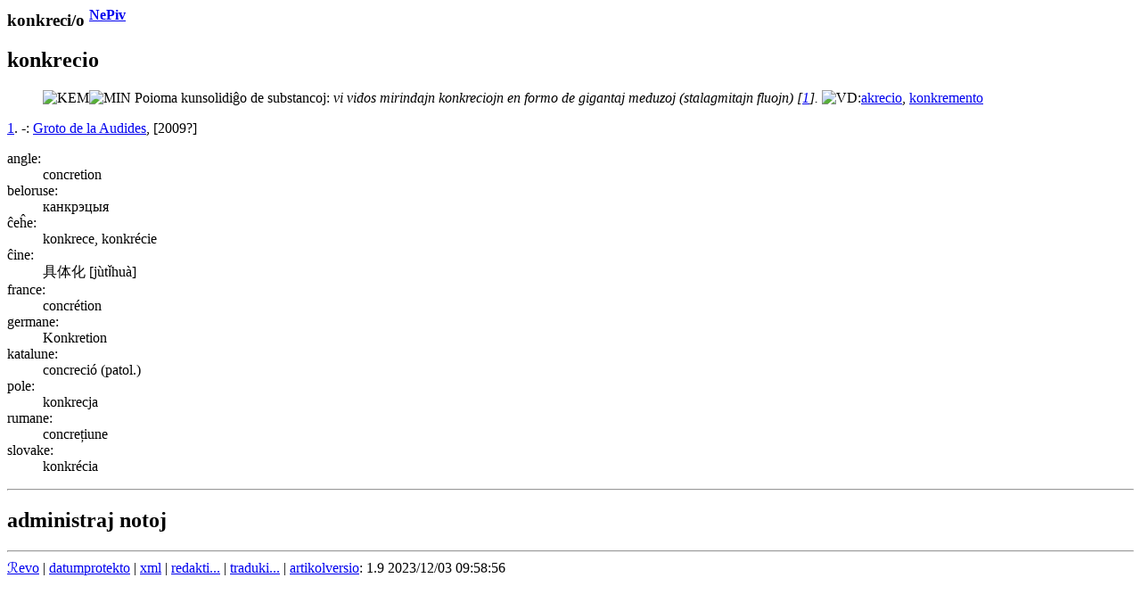

--- FILE ---
content_type: text/html
request_url: https://reta-vortaro.de/revo/art/konkreci.html
body_size: 1410
content:
<html lang="eo">
   <head>
      <meta http-equiv="Content-Type" content="text/html; charset=utf-8">
      <meta charset="utf-8">
      <meta name="viewport" content="width=device-width,initial-scale=1">
      <link title="artikolo-stilo" type="text/css" rel="stylesheet" href="../stl/artikolo-1b.css">
      <title>konkreci/o </title><script src="../jsc/revo-art-1b.js"></script><meta name="format-detection" content="telephone=no">
      <link rel="canoncial" href="https://www.reta-vortaro.de/revo/art/.html">
   </head>
   <body>
      <header></header>
      <article>
         <section id="s_artikolo" class="art">
            <h1>konkreci/o <sup class="fntref"><a class="fntref" href="../dok/bibliogr.html#NePiv" target="indekso" title="al la bibliografio">NePiv</a>
                  </sup></h1>
            <section class="drv">
               <h2 id="konkreci.0o">konkrecio</h2>
               <div class="kasxebla">
                  <div class="drv-enh">
                     <dl>
                        <dt id="konkreci.0o.KEM"></dt>
                        <dd><img src="../smb/KEM.png" class="fak" alt="KEM" title="kemio, biokemio" border="0"><img src="../smb/MIN.png" class="fak" alt="MIN" title="mineralogio" border="0"><span class="dif">
                              Poioma kunsolidiĝo de substancoj:
                              <i class="ekz">
                                 vi vidos mirindajn <span class="ekztld">konkreci</span>ojn en formo de gigantaj meduzoj 
                                 (stalagmitajn fluojn)
                                 <span class="fntref" id="ekz_1">[<a class="ekz" href="#fnt_1" title="vidu la fonton">1</a>]</span>.
                                 </i>
                              </span><img src="../smb/vid.gif" alt="VD:" title="vidu"><span class="ref"><a class="ref" href="akreci.html#akreci.0o">akrecio</a></span>,
                           <span class="ref"><a class="ref" href="konkrement.html#konkrement.0o.FIZL">konkremento</a></span></dd>
                     </dl>
                     <div class="fontoj kasxita"><span class="fontoj" id="fnt_1"><a class="fnt" href="#ekz_1" title="reiru al la ekzemplo">1</a>.
                           
                           -: <a class="fnturl" href="http://grottesdesaudides.free.fr/esperanto.htm" target="_new" title="al la verko">
                              Groto de la Audides</a>, [2009?]</span><br></div>
                  </div>
                  <section class="tradukoj">
                     <dl class="tradukoj etendebla">
                        <dt lang="eo" class="lng">angle:</dt>
                        <dd lang="en"><span lang="en">concretion</span> 
                        </dd>
                        <dt lang="eo" class="lng">beloruse:</dt>
                        <dd lang="be"><span lang="be">канкрэцыя</span> 
                        </dd>
                        <dt lang="eo" class="lng">ĉeĥe:</dt>
                        <dd lang="cs"><span lang="cs">konkrece, konkrécie</span> 
                        </dd>
                        <dt lang="eo" class="lng">ĉine:</dt>
                        <dd lang="zh"><span lang="zh">具体化 <span class="pr">[jùtǐhuà]</span></span> 
                        </dd>
                        <dt lang="eo" class="lng">france:</dt>
                        <dd lang="fr"><span lang="fr">concrétion</span> 
                        </dd>
                        <dt lang="eo" class="lng">germane:</dt>
                        <dd lang="de"><span lang="de">Konkretion</span> 
                        </dd>
                        <dt lang="eo" class="lng">katalune:</dt>
                        <dd lang="ca"><span lang="ca">concreció (patol.)</span> 
                        </dd>
                        <dt lang="eo" class="lng">pole:</dt>
                        <dd lang="pl"><span lang="pl">konkrecja</span> 
                        </dd>
                        <dt lang="eo" class="lng">rumane:</dt>
                        <dd lang="ro"><span lang="ro">concrețiune</span> 
                        </dd>
                        <dt lang="eo" class="lng">slovake:</dt>
                        <dd lang="sk"><span lang="sk">konkrécia</span> 
                        </dd>
                     </dl>
                  </section>
               </div>
            </section>
            <div class="fontoj kasxita"></div>
         </section>
         <section class="admin">
            <hr>
            <div class="notoj">
               <h2>administraj notoj</h2>
               <div class="kasxebla"></div>
            </div>
         </section>
      </article>
      <footer>
         <hr><span class="redakto"><a class="redakto" title="al la enirpaĝo" href="../index.html#konkreci" target="_top">ℛevo</a> |
            	        <a class="redakto" title="Datumprotekta deklaro" href="../dok/datumprotekto.html">datumprotekto</a> |	  
            <a class="redakto" target="_new" title="fontoteksto de la artikolo" download="download" href="../xml/konkreci.xml">xml</a> |
            <a class="redakto" title="al la redaktilo" href="../index.html?r=konkreci">redakti...</a> |
            <a class="redakto" target="_new" title="ViVo-tradukilo" href="http://kono.be/cgi-bin/vivo/ViVo.cgi?tradukiReVon=konkreci.html">traduki...</a> |
            <a class="redakto" target="_new" title="al la artikolohistorio" href="../hst/konkreci.html">artikolversio</a>:
             1.9 2023/12/03 09:58:56 </span><br></footer>
   </body>
</html>